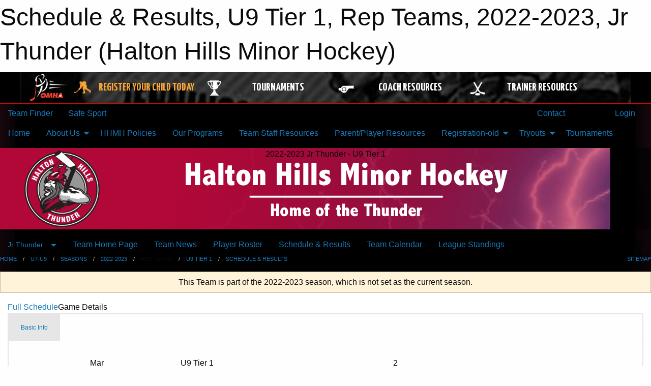

--- FILE ---
content_type: text/html; charset=utf-8
request_url: https://haltonhillsminorhockey.com/Teams/4231/Games/87382/
body_size: 9012
content:


<!DOCTYPE html>

<html class="no-js" lang="en">
<head><meta charset="utf-8" /><meta http-equiv="x-ua-compatible" content="ie=edge" /><meta name="viewport" content="width=device-width, initial-scale=1.0" /><link rel="preconnect" href="https://cdnjs.cloudflare.com" /><link rel="dns-prefetch" href="https://cdnjs.cloudflare.com" /><link rel="preconnect" href="https://fonts.gstatic.com" /><link rel="dns-prefetch" href="https://fonts.gstatic.com" /><title>
	Jr Thunder > 2022-2023 > Rep Teams > U9 Tier 1 > Schedule & Results (Halton Hills Minor Hockey)
</title><link rel="stylesheet" href="https://fonts.googleapis.com/css2?family=Oswald&amp;family=Roboto&amp;family=Passion+One:wght@700&amp;display=swap" />

    <!-- Compressed CSS -->
    <link rel="stylesheet" href="https://cdnjs.cloudflare.com/ajax/libs/foundation/6.7.5/css/foundation.min.css" /><link rel="stylesheet" href="https://cdnjs.cloudflare.com/ajax/libs/motion-ui/2.0.3/motion-ui.css" />

    <!--load all styles -->
    
  <meta name="keywords" content="Halton,Hills,Hockey,Georgetown,Acton,Rep,House,League,Minor,Mold,Masters, Acton Minor Hockey, " /><meta name="description" content="Website for all of Halton Hills Minor Hockey including House League and Representative hockey in Georgetown and Acton, Ontario.  Website address, www.haltonhillsminorhockey.com.  Advanced Hockey. " />


<link rel="stylesheet" href="/assets/responsive/css/networks/omha.min.css">
<link href='//fonts.googleapis.com/css?family=Yanone+Kaffeesatz:700|Open+Sans:800italic' rel='stylesheet' type='text/css'>

<style type="text/css" media="print">
    #omha_banner {
        display: none;
    }
</style>

<style type="text/css">
 body { --D-color-rgb-primary: 178,8,56; --D-color-rgb-secondary: 34,34,34; --D-color-rgb-link: 178,8,56; --D-color-rgb-link-hover: 34,34,34; --D-color-rgb-content-link: 178,8,56; --D-color-rgb-content-link-hover: 34,34,34 }  body { --D-fonts-main: 'Roboto', sans-serif }  body { --D-fonts-headings: 'Oswald', sans-serif }  body { --D-fonts-bold: 'Passion One', cursive }  body { --D-wrapper-max-width: 1200px } @media screen and (min-width: 64em) {  .sitecontainer { background-color: rgba(0,0,0,1.0); background-image: url('/domains/haltonhillsminorhockey.com/lightningback.jpg'); background-position: center top; background-repeat: no-repeat } }  .sitecontainer main .wrapper { background-color: rgba(255,255,255,1); }  .bottom-drawer .content { background-color: rgba(255,255,255,1); } #wid8  { margin-bottom:10px } #wid7 .row-masthead { background-color: rgba(0,0,0,0.5); background-image: url('/domains/haltonhillsminorhockey.com/bg_headerx.png'); background-repeat: no-repeat; height: 160px; margin-bottom:10px }
</style>
<link href="/Domains/haltonhillsminorhockey.com/favicon.ico" rel="shortcut icon" /><link href="/assets/responsive/css/public.min.css?v=2025.07.27" type="text/css" rel="stylesheet" media="screen" /><link href="/Utils/Styles.aspx?ParentType=Team&amp;ParentID=4231&amp;Mode=Responsive&amp;Version=2025.03.05.20.23.21" type="text/css" rel="stylesheet" media="screen" /><script>var clicky_site_ids = clicky_site_ids || []; clicky_site_ids.push(100624242); var clicky_custom = {};</script>
<script async src="//static.getclicky.com/js"></script>
<script async src="//static.getclicky.com/inc/javascript/video/youtube.js"></script>
</head>
<body>
    
    
  <h1 class="hidden">Schedule & Results, U9 Tier 1, Rep Teams, 2022-2023, Jr Thunder (Halton Hills Minor Hockey)</h1>

    <form method="post" action="/Teams/4231/Games/87382/" id="frmMain">
<div class="aspNetHidden">
<input type="hidden" name="tlrk_ssm_TSSM" id="tlrk_ssm_TSSM" value="" />
<input type="hidden" name="tlrk_sm_TSM" id="tlrk_sm_TSM" value="" />
<input type="hidden" name="__EVENTTARGET" id="__EVENTTARGET" value="" />
<input type="hidden" name="__EVENTARGUMENT" id="__EVENTARGUMENT" value="" />
<input type="hidden" name="__VIEWSTATE" id="__VIEWSTATE" value="q2j6NqIcpapVeA6FzEJtE1X1NkQj+cQlDOz4CgsJtSmF06A03DT6sBlZt8ZpiMJa6zbKvB/Z/Eo7IocZYjlU7AxkfXMTwrbXh6YUY0FedS4kwLeONZDACcHHeMelOBookB+b+8nC6L2WEmy/mdry/Jpa8nuFbzsFpN1I8pTy5GQ2d1F2XxszXOzSBLxv5zpXXVbTN+7dlV9y54tRWxeLJdRq9HxBczZ8awpowGwI9Ds13rBVMsl90m99e+LK/49fssbQ/IXmcdAtaQ4+n6w7+Qo/In2nLJH7tDLQi/nyXA5umitTFRtvRTi4/nCItG74M1B3x6XjpKXiwfAuTI2crV0zhlRlt2LKtCiO2i7PCsw092cHPWEq9XXSXBU5EcTj09v3xFdfNDbSonrKNWU62WwNAG7s9CP56UkbsDo7MD487kEwr4Y5pb3rF55eISMoLXlKeIqqEx/YQHwndeCOlz/x4fzgo3bqfd2Gsno88S7NqOJkNrpnDKYXJhTo8k6jYAMcUvVG6Nw1oPbKhvju1jgKokcvGO+hsiR7usriUCw=" />
</div>

<script type="text/javascript">
//<![CDATA[
var theForm = document.forms['frmMain'];
if (!theForm) {
    theForm = document.frmMain;
}
function __doPostBack(eventTarget, eventArgument) {
    if (!theForm.onsubmit || (theForm.onsubmit() != false)) {
        theForm.__EVENTTARGET.value = eventTarget;
        theForm.__EVENTARGUMENT.value = eventArgument;
        theForm.submit();
    }
}
//]]>
</script>


<script src="/WebResource.axd?d=pynGkmcFUV13He1Qd6_TZJ2xduTfyYjweNNkWxZrApCJDGME89hbP6sG4sjqNJJvTlK4xij66AHbO7roKewuog2&amp;t=638901397900000000" type="text/javascript"></script>


<script src="https://ajax.aspnetcdn.com/ajax/4.5.2/1/MicrosoftAjax.js" type="text/javascript"></script>
<script src="https://ajax.aspnetcdn.com/ajax/4.5.2/1/MicrosoftAjaxWebForms.js" type="text/javascript"></script>
<script src="/assets/core/js/web/web.min.js?v=2025.07.27" type="text/javascript"></script>
<script src="https://d2i2wahzwrm1n5.cloudfront.net/ajaxz/2025.2.609/Common/Core.js" type="text/javascript"></script>
<script src="https://d2i2wahzwrm1n5.cloudfront.net/ajaxz/2025.2.609/Ajax/Ajax.js" type="text/javascript"></script>
<div class="aspNetHidden">

	<input type="hidden" name="__VIEWSTATEGENERATOR" id="__VIEWSTATEGENERATOR" value="CA0B0334" />
	<input type="hidden" name="__EVENTVALIDATION" id="__EVENTVALIDATION" value="7jlgTYD67uUKtALA9+r7k9fl1mhBzyxPyHbAvOM6m9dvGtNJhdIy1nqQ/CyNWWrnzulHLSl40e/IFLI5s2lwPVPG04BuBL4+tZqvEJzEQe3ZhVWzuIZmMvRKzdZqKuf8" />
</div>
        <script type="text/javascript">
//<![CDATA[
Sys.WebForms.PageRequestManager._initialize('ctl00$tlrk_sm', 'frmMain', ['tctl00$tlrk_ramSU','tlrk_ramSU'], [], [], 90, 'ctl00');
//]]>
</script>

        <!-- 2025.2.609.462 --><div id="tlrk_ramSU">
	<span id="tlrk_ram" style="display:none;"></span>
</div>
        




<div id="omha_banner" style="position:relative; z-index: 1000;">
    <div class="grid-container">
        <div class="grid-x align-middle">
            <div class="cell shrink">
                <a href="http://www.omha.net/" target="_blank" title="Link to OMHA Website" rel="noopener">
                    <img src="//mbswcdn.com/img/omha/network_omha_logo.png" class="omha-logo" alt="OMHA Logo" />
                </a>
            </div>
            <div class="cell auto text-center hide-for-large">
                <button class="dropdown button hollow secondary" style="margin: 0;" type="button" data-open="omha_network_modal">OMHA Digital Network</button>
            </div>
            <div class="cell auto show-for-large">
                <div class="grid-x align-middle align-justify omha-links">
                    <div class="cell auto omha-hover omha-link text-center"><a class="" href="/Register/" target="" rel="noopener" title="Register Your Child Today"><div class="grid-x align-middle"><div class="cell shrink icon"><img src="https://omhaoffice.com/public/images/common/pages/NetworkBanner/hockey_player_yellow.png" alt="Icon for Register Your Child Today" /></div><div class="cell auto text-center"><span style="color: #F9A435;">Register Your Child Today</span></div></div></a></div><div class="cell auto omha-hover omha-link text-center"><a class="" href="https://www.omha.net/findatournament?utm_source=OMHA_Network&utm_medium=rss&utm_campaign=Tournaments" target="_blank" rel="noopener" title="Tournaments"><div class="grid-x align-middle"><div class="cell shrink icon"><img src="https://omhaoffice.com/public/images/common/pages/NetworkBanner/network_tournaments.png" alt="Icon for Tournaments" /></div><div class="cell auto text-center">Tournaments</div></div></a></div><div class="cell auto omha-hover omha-link text-center"><a class="" href="https://www.omha.net/coach?utm_source=OMHA_Network&utm_medium=rss&utm_campaign=Coaches" target="_blank" rel="noopener" title="Coach Resources"><div class="grid-x align-middle"><div class="cell shrink icon"><img src="https://omhaoffice.com/public/images/common/pages/NetworkBanner/network_coach_resources.png" alt="Icon for Coach Resources" /></div><div class="cell auto text-center">Coach Resources</div></div></a></div><div class="cell auto omha-hover omha-link text-center"><a class="" href="https://www.omha.net/trainer?utm_source=OMHA_Network&utm_medium=rss&utm_campaign=Trainers" target="_blank" rel="noopener" title="Trainer Resources"><div class="grid-x align-middle"><div class="cell shrink icon"><img src="https://omhaoffice.com/public/images/common/pages/NetworkBanner/network_clinics.png" alt="Icon for Trainer Resources" /></div><div class="cell auto text-center">Trainer Resources</div></div></a></div>
                </div>
            </div>
            <div class="cell shrink">
                <div class="grid-x small-up-4 large-up-2 text-center social-icons">
                    <div class="cell shrink"><a href="https://www.facebook.com/OntarioMinorHockey" target="_blank" rel="noopener"><i class="fab fa-facebook-square" title="OMHA Facebook Page"></i></a></div>
                    <div class="cell shrink"><a href="https://x.com/HometownHockey" target="_blank" rel="noopener"><i class="fab fa-square-x-twitter" title="OMHA X Account"></i></a></div>
                    <div class="cell shrink"><a href="https://www.youtube.com/user/OntarioMinorHockey" target="_blank" rel="noopener"><i class="fab fa-youtube-square" title="OMHA YouTube Channel"></i></a></div>
                    <div class="cell shrink"><a href="https://instagram.com/ontariominorhockey" target="_blank" rel="noopener"><i class="fab fa-instagram-square" title="OMHA Instagram Page"></i></a></div>
                </div>
            </div>
        </div>
    </div>
    <div class="large reveal" id="omha_network_modal" data-reveal data-v-offset="0">
        <h3 class="h3">
            <img src="//mbswcdn.com/img/omha/network_omha_logo.png" class="omha-logo" alt="OMHA Logo" />
            OMHA Digital Network
        </h3>
        <div class="stacked-for-small button-group hollow secondary expanded"><a class=" button modal-link" href="/Register/" target="" rel="noopener" title="Register Your Child Today"><img src="https://omhaoffice.com/public/images/common/pages/NetworkBanner/hockey_player_yellow.png" alt="Icon for Register Your Child Today" /><span style="color: #F9A435;">Register Your Child Today</span></a><a class=" button modal-link" href="https://www.omha.net/findatournament?utm_source=OMHA_Network&utm_medium=rss&utm_campaign=Tournaments" target="_blank" rel="noopener" title="Tournaments"><img src="https://omhaoffice.com/public/images/common/pages/NetworkBanner/network_tournaments.png" alt="Icon for Tournaments" />Tournaments</a><a class=" button modal-link" href="https://www.omha.net/coach?utm_source=OMHA_Network&utm_medium=rss&utm_campaign=Coaches" target="_blank" rel="noopener" title="Coach Resources"><img src="https://omhaoffice.com/public/images/common/pages/NetworkBanner/network_coach_resources.png" alt="Icon for Coach Resources" />Coach Resources</a><a class=" button modal-link" href="https://www.omha.net/trainer?utm_source=OMHA_Network&utm_medium=rss&utm_campaign=Trainers" target="_blank" rel="noopener" title="Trainer Resources"><img src="https://omhaoffice.com/public/images/common/pages/NetworkBanner/network_clinics.png" alt="Icon for Trainer Resources" />Trainer Resources</a></div>
        <button class="close-button" data-close aria-label="Close modal" type="button">
            <span aria-hidden="true">&times;</span>
        </button>
    </div>
</div>





        
  <div class="sitecontainer"><div id="row4" class="row-outer  not-editable"><div class="row-inner"><div id="wid5"><div class="outer-top-bar"><div class="wrapper row-top-bar"><div class="grid-x grid-padding-x align-middle"><div class="cell shrink show-for-small-only"><div class="cell small-6" data-responsive-toggle="top_bar_links" data-hide-for="medium"><button title="Toggle Top Bar Links" class="menu-icon" type="button" data-toggle></button></div></div><div class="cell shrink"><a href="/Seasons/Current/">Team Finder</a></div><div class="cell shrink"><a href="/SafeSport/">Safe Sport</a></div><div class="cell shrink"><div class="grid-x grid-margin-x"><div class="cell auto"><a href="https://www.facebook.com/HaltonHillsMinorHockey/" target="_blank" rel="noopener"><i class="fab fa-facebook" title="Facebook"></i></a></div><div class="cell auto"><a href="https://www.instagram.com/hhmhockey" target="_blank" rel="noopener"><i class="fab fa-instagram" title="Instagram"></i></a></div></div></div><div class="cell auto show-for-medium"><ul class="menu align-right"><li><a href="/Contact/"><i class="fas fa-address-book" title="Contacts"></i>&nbsp;Contact</a></li><li><a href="/Search/"><i class="fas fa-search" title="Search"></i><span class="hide-for-medium">&nbsp;Search</span></a></li></ul></div><div class="cell auto medium-shrink text-right"><ul class="dropdown menu align-right" data-dropdown-menu><li><a href="/Account/Login/?ReturnUrl=%2fTeams%2f4231%2fGames%2f87382%2f" rel="nofollow"><i class="fas fa-sign-in-alt"></i>&nbsp;Login</a></li></ul></div></div><div id="top_bar_links" class="hide-for-medium" style="display:none;"><ul class="vertical menu"><li><a href="/Contact/"><i class="fas fa-address-book" title="Contacts"></i>&nbsp;Contact</a></li><li><a href="/Search/"><i class="fas fa-search" title="Search"></i><span class="hide-for-medium">&nbsp;Search</span></a></li></ul></div></div></div>
</div></div></div><header id="header" class="hide-for-print"><div id="row10" class="row-outer  not-editable"><div class="row-inner wrapper"><div id="wid11">
</div></div></div><div id="row6" class="row-outer  not-editable"><div class="row-inner wrapper"><div id="wid8">
        <div class="cMain_ctl14-row-menu row-menu org-menu">
            
            <div class="grid-x align-middle">
                
                <nav class="cell auto">
                    <div class="title-bar" data-responsive-toggle="cMain_ctl14_menu" data-hide-for="large">
                        <div class="title-bar-left">
                            
                            <ul class="horizontal menu">
                                
                                <li><a href="/">Home</a></li>
                                
                                <li><a href="/Seasons/Current/">Team Finder</a></li>
                                
                            </ul>
                            
                        </div>
                        <div class="title-bar-right">
                            <div class="title-bar-title" data-toggle="cMain_ctl14_menu">Organization Menu&nbsp;<i class="fas fa-bars"></i></div>
                        </div>
                    </div>
                    <ul id="cMain_ctl14_menu" style="display: none;" class="vertical large-horizontal menu " data-responsive-menu="drilldown large-dropdown" data-back-button='<li class="js-drilldown-back"><a class="sh-menu-back"></a></li>'>
                        <li class="hover-nonfunction"><a href="/">Home</a></li><li class="hover-nonfunction"><a>About Us</a><ul class="menu vertical nested"><li class="hover-nonfunction"><a href="/Pages/44365/Missions_and_Values/">Missions and Values</a></li><li class="hover-nonfunction"><a href="/Staff/2651/">Executive/Staff</a></li><li class="hover-nonfunction"><a href="/Pages/11962/By-Laws/">By-Laws</a></li><li class="hover-nonfunction"><a href="/Coaches/15614/">HHMH Coaches - Full List</a></li><li class="hover-nonfunction"><a href="/Pages/16511/Sponsorship/">Sponsorship</a></li><li class="hover-nonfunction"><a href="/Pages/12055/Want_to_Volunteer_/">Want to Volunteer?</a></li></ul></li><li class="hover-nonfunction"><a href="/Pages/47573/HHMH_Policies/">HHMH Policies</a></li><li class="hover-nonfunction"><a href="/Pages/47562/Our_Programs/">Our Programs</a></li><li class="hover-nonfunction"><a href="/Pages/47569/Team_Staff_Resources/">Team Staff Resources</a></li><li class="hover-nonfunction"><a href="/Pages/47567/Parent_Player_Resources/">Parent/Player Resources</a></li><li class="hover-nonfunction highlight"><a>Registration-old</a><ul class="menu vertical nested"><li class="hover-nonfunction"><a href="/Pages/12108/General_Information/">General Information</a></li><li class="hover-nonfunction"><a href="/Pages/2660/Frequently_Asked_Questions/">Frequently Asked Questions</a></li><li class="hover-nonfunction"><a>Financial Assistance</a><ul class="menu vertical nested"><li class="hover-nonfunction"><a href="https://assistfund.hockeycanadafoundation.ca/en/index.html" target="_blank" rel="noopener"><i class="fa fa-external-link-alt"></i>Hockey Canada Assist</a></li><li class="hover-nonfunction"><a href="http://jumpstart.canadiantire.ca/en.html" target="_blank" rel="noopener"><i class="fa fa-external-link-alt"></i>Canadian Tire Jumpstart</a></li><li class="hover-nonfunction"><a href="http://www.kidsportcanada.ca/" target="_blank" rel="noopener"><i class="fa fa-external-link-alt"></i>KidSport</a></li></ul></li></ul></li><li class="hover-nonfunction highlight"><a>Tryouts</a><ul class="menu vertical nested"><li class="hover-nonfunction"><a href="/Tryouts/">Tryout Schedule/Alerts</a></li><li class="hover-nonfunction"><a href="/Forms/11844/2022_Tryout_Student_Volunteers/">Need Student Volunteers</a></li></ul></li><li class="hover-nonfunction"><a href="/Pages/8781/Tournaments/">Tournaments</a></li>
                    </ul>
                </nav>
            </div>
            
        </div>
        </div><div id="wid7"><div class="cMain_ctl17-row-masthead row-masthead"><div class="grid-x align-middle text-center"><div class="cell small-12 font-boxy"><div class="org"><span></span></div><div class="site"><span>2022-2023 Jr Thunder - U9 Tier 1</span></div></div></div></div>
</div><div id="wid9">
<div class="cMain_ctl20-row-menu row-menu">
    <div class="grid-x align-middle">
        
        <div class="cell shrink show-for-large">
            <button class="dropdown button clear" style="margin: 0;" type="button" data-toggle="cMain_ctl20_category_dropdown">Jr Thunder</button>
        </div>
        
        <nav class="cell auto">
            <div class="title-bar" data-responsive-toggle="cMain_ctl20_menu" data-hide-for="large">
                <div class="title-bar-left flex-child-shrink">
                    <div class="grid-x align-middle">
                        
                        <div class="cell shrink">
                            <button class="dropdown button clear" style="margin: 0;" type="button" data-open="cMain_ctl20_category_modal">Jr Thunder</button>
                        </div>
                        
                    </div>
                </div>
                <div class="title-bar-right flex-child-grow">
                    <div class="grid-x align-middle">
                        <div class="cell auto"></div>
                        
                        <div class="cell shrink">
                            <div class="title-bar-title" data-toggle="cMain_ctl20_menu">U9 Tier 1 Menu&nbsp;<i class="fas fa-bars"></i></div>
                        </div>
                    </div>
                </div>
            </div>
            <ul id="cMain_ctl20_menu" style="display: none;" class="vertical large-horizontal menu " data-responsive-menu="drilldown large-dropdown" data-back-button='<li class="js-drilldown-back"><a class="sh-menu-back"></a></li>'>
                <li><a href="/Teams/4231/">Team Home Page</a></li><li><a href="/Teams/4231/Articles/">Team News</a></li><li><a href="/Teams/4231/Players/">Player Roster</a></li><li><a href="/Teams/4231/Schedule/">Schedule & Results</a></li><li><a href="/Teams/4231/Calendar/">Team Calendar</a></li><li><a href="http://www.theonedb.com/Teams/63959?src=mbsw" target="blank"><i class="fa fa-external-link-alt"></i>League Standings</a></li>
            </ul>
        </nav>
        
    </div>
    
    <div class="dropdown-pane" id="cMain_ctl20_category_dropdown" data-dropdown data-close-on-click="true" style="width: 600px;">
        <div class="grid-x grid-padding-x grid-padding-y">
            <div class="cell medium-5">
                <ul class="menu vertical">
                    <li><a href="/Categories/4131/">Category Home</a></li><li><a href="/Categories/4131/Articles/">Category News</a></li><li><a href="/Categories/4131/Schedule/">Schedule & Results</a></li><li><a href="/Categories/4131/Staff/31241/">Category Staff</a></li><li><a href="/Categories/4131/Coaches/31242/">Category Coaches</a></li><li><a href="/Categories/4131/Calendar/">Category Calendar</a></li>
                </ul>
            </div>
            <div class="cell medium-7">
                
                <h5 class="h5">League Websites</h5>
                <hr />
                <div class="grid-x text-center small-up-2 site-list" style="margin-bottom: 2em;">
                    
                    <div class="cell"><a href="/Leagues/4165/">U8 HL</a></div>
                    
                    <div class="cell"><a href="/Leagues/4170/">U9 HL</a></div>
                    
                </div>
                
                <h5 class="h5">Team Websites</h5>
                <hr />
                <div class="grid-x text-center small-up-2 site-list">
                    
                    <div class="cell"><a href="/Teams/4215/">U8 Tier 1</a></div>
                    
                    <div class="cell current">U9 Tier 1</div>
                    
                    <div class="cell"><a href="/Teams/4237/">U9 Tier 2</a></div>
                    
                </div>
                
            </div>
        </div>
    </div>
    <div class="large reveal cMain_ctl20-row-menu-reveal row-menu-reveal" id="cMain_ctl20_category_modal" data-reveal>
        <h3 class="h3">U7-U9</h3>
        <hr />
        <div class="grid-x grid-padding-x grid-padding-y">
            <div class="cell medium-5">
                <ul class="menu vertical">
                    <li><a href="/Categories/4131/">Category Home</a></li><li><a href="/Categories/4131/Articles/">Category News</a></li><li><a href="/Categories/4131/Schedule/">Schedule & Results</a></li><li><a href="/Categories/4131/Staff/31241/">Category Staff</a></li><li><a href="/Categories/4131/Coaches/31242/">Category Coaches</a></li><li><a href="/Categories/4131/Calendar/">Category Calendar</a></li>
                </ul>
            </div>
            <div class="cell medium-7">
                
                <h5 class="h5">League Websites</h5>
                <hr />
                <div class="grid-x text-center small-up-2 site-list" style="margin-bottom: 2em;">
                    
                    <div class="cell"><a href="/Leagues/4165/">U8 HL</a></div>
                    
                    <div class="cell"><a href="/Leagues/4170/">U9 HL</a></div>
                    
                </div>
                
                <h5 class="h5">Team Websites</h5>
                <hr />
                <div class="grid-x text-center small-up-2 site-list">
                    
                    <div class="cell"><a href="/Teams/4215/">U8 Tier 1</a></div>
                    
                    <div class="cell current">U9 Tier 1</div>
                    
                    <div class="cell"><a href="/Teams/4237/">U9 Tier 2</a></div>
                    
                </div>
                
            </div>
        </div>
        <button class="close-button" data-close aria-label="Close modal" type="button">
            <span aria-hidden="true">&times;</span>
        </button>
    </div>
    
</div>
</div></div></div><div id="row12" class="row-outer  not-editable"><div class="row-inner wrapper"><div id="wid13">
<div class="cMain_ctl25-row-breadcrumb row-breadcrumb">
    <div class="grid-x"><div class="cell auto"><nav aria-label="You are here:" role="navigation"><ul class="breadcrumbs"><li><a href="/" title="Main Home Page">Home</a></li><li><a href="/Categories/4131/" title="U7-U9 Home Page">U7-U9</a></li><li><a href="/Seasons/" title="List of seasons">Seasons</a></li><li><a href="/Seasons/4140/" title="Season details for 2022-2023">2022-2023</a></li><li>Rep Teams</li><li><a href="/Teams/4231/" title="U9 Tier 1 Home Page">U9 Tier 1</a></li><li><a href="/Teams/4231/Schedule/" title="Team Schedule & Results">Schedule & Results</a></li></ul></nav></div><div class="cell shrink"><ul class="breadcrumbs"><li><a href="/Sitemap/" title="Go to the sitemap page for this website"><i class="fas fa-sitemap"></i><span class="show-for-large">&nbsp;Sitemap</span></a></li></ul></div></div>
</div>
</div></div></div></header><main id="main"><div class="wrapper"><div id="row19" class="row-outer"><div class="row-inner"><div id="wid20"></div></div></div><div id="row14" class="row-outer  not-editable"><div class="row-inner"><div id="wid15">
<div class="cMain_ctl37-outer widget">
    <div class="callout small warning text-center">This Team is part of the 2022-2023 season, which is not set as the current season.</div>
</div>
</div></div></div><div id="row23" class="row-outer"><div class="row-inner"><div id="wid24"></div></div></div><div id="row1" class="row-outer"><div class="row-inner"><div class="grid-x grid-padding-x"><div id="row1col2" class="cell small-12 medium-12 large-12 "><div id="wid3">
<div class="cMain_ctl49-outer widget">
    <div class="mod"><div class="clipper"><div class="modTitle"><a href="/Teams/4231/Schedule/?Day=4&Month=3&Year=2023">Full Schedule</a><span>Game Details</span></div></div><div class="modBody"><div style="min-height: 25em;"><div class="card themed game-details-tabs">
<ul class="accordion" data-responsive-accordion-tabs="accordion medium-tabs large-tabs">
<li class="accordion-item is-active" data-accordion-item><a href="#" class="accordion-title">Basic Info</a><div class="accordion-content" data-tab-content><div class="grid-container"><div class="grid-x grid-padding-x grid-padding-y"><div class="cell small-12 large-4 large-order-3"><div class="grid-x grid-padding-x content-area border-secondary text-center align-middle game-details-context-outer"><div class="cell small-12 medium-8 large-12"></div><div class="cell small-12 medium-4 large-12"></div></div></div><div class="cell small-12 medium-4 large-3 large-order-1"><div class="game-details-date-outer"><div class="grid-x grid-padding-x fg-primary-contrast bg-primary align-middle"><div class="cell shrink medium-12 small-order-2 medium-order-1 medium-text-center game-details-date-mon">Mar</div><div class="cell auto medium-12 small-order-3 medium-order-2 medium-text-center game-details-date-dom">04</div><div class="cell shrink medium-12 small-order-1 medium-order-3 medium-text-center game-details-date-dow">Sat</div><div class="cell shrink medium-12 small-order-4 medium-order-4 medium-text-center game-details-date-time fg-secondary-contrast bg-secondary">12:00 PM</div></div></div></div><div class="cell small-12 medium-8 large-5 large-order-2"><div class="grid-x grid-padding-x grid-padding-y game-details-team-row align-middle"><div class="cell small-9 game-details-team-name">U9 Tier 1</div><div class="cell text-center small-3 game-details-team-score">2</div></div><div class="grid-x grid-padding-x grid-padding-y game-details-team-row align-middle"><div class="cell small-9 game-details-team-name">@ Guelph Gryphons</div><div class="cell text-center small-3 game-details-team-score">5</div></div><div class="text-right game-details-team-gamenumber">LU9-75</div></div></div></div><div class="spacer"></div><div class="h3">U of G (Red)</div><a class="button themed inverse outline" href="/Teams/4231/Venues/0/?Day=04&Month=03&Year=2023">More Venue Details</a></div>
</li>
</ul>
</div>
</div></div></div>
</div>
</div></div></div></div></div><div id="row21" class="row-outer"><div class="row-inner"><div id="wid22"></div></div></div></div></main><footer id="footer" class="hide-for-print"><div id="row16" class="row-outer  not-editable"><div class="row-inner wrapper"><div id="wid17">
    <div class="cMain_ctl63-row-footer row-footer">
        <div class="grid-x"><div class="cell medium-6"><div class="sportsheadz"><div class="grid-x"><div class="cell small-6 text-center sh-logo"><a href="/Teams/4231/App/" rel="noopener" title="More information about the Sportsheadz App"><img src="https://mbswcdn.com/img/sportsheadz/go-mobile.png" alt="Sportsheadz Go Mobile!" /></a></div><div class="cell small-6"><h3>Get Mobile!</h3><p>Download our mobile app to stay up to date on all the latest scores, stats, and schedules</p><div class="app-store-links"><div class="cell"><a href="/Teams/4231/App/" rel="noopener" title="More information about the Sportsheadz App"><img src="https://mbswcdn.com/img/sportsheadz/appstorebadge-300x102.png" alt="Apple App Store" /></a></div><div class="cell"><a href="/Teams/4231/App/" rel="noopener" title="More information about the Sportsheadz App"><img src="https://mbswcdn.com/img/sportsheadz/google-play-badge-1-300x92.png" alt="Google Play Store" /></a></div></div></div></div></div></div><div class="cell medium-6"><div class="contact"><h3>Contact Us</h3>Visit our <a href="/Contact">Contact</a> page for more contact details.</div></div></div><div class="grid-x grid-padding-x grid-padding-y align-middle text-center"><div class="cell small-12"><div class="org"><span></span></div><div class="site"><span>2022-2023 Jr Thunder - U9 Tier 1</span></div></div></div>
    </div>
</div><div id="wid18">

<div class="cMain_ctl66-outer">
    <div class="row-footer-terms">
        <div class="grid-x grid-padding-x grid-padding-y">
            <div class="cell">
                <ul class="menu align-center">
                    <li><a href="https://mail.mbsportsweb.ca/" rel="nofollow">Webmail</a></li>
                    <li id="cMain_ctl66_li_safesport"><a href="/SafeSport/">Safe Sport</a></li>
                    <li><a href="/Privacy-Policy/">Privacy Policy</a></li>
                    <li><a href="/Terms-Of-Use/">Terms of Use</a></li>
                    <li><a href="/Help/">Website Help</a></li>
                    <li><a href="/Sitemap/">Sitemap</a></li>
                    <li><a href="/Contact/">Contact</a></li>
                    <li><a href="/Subscribe/">Subscribe</a></li>
                </ul>
            </div>
        </div>
    </div>
</div>
</div></div></div></footer></div>
  
  
  

        
        
        <input type="hidden" name="ctl00$hfCmd" id="hfCmd" />
        <script type="text/javascript">
            //<![CDATA[
            function get_HFID() { return "hfCmd"; }
            function toggleBio(eLink, eBio) { if (document.getElementById(eBio).style.display == 'none') { document.getElementById(eLink).innerHTML = 'Hide Bio'; document.getElementById(eBio).style.display = 'block'; } else { document.getElementById(eLink).innerHTML = 'Show Bio'; document.getElementById(eBio).style.display = 'none'; } }
            function get_WinHeight() { var h = (typeof window.innerHeight != 'undefined' ? window.innerHeight : document.body.offsetHeight); return h; }
            function get_WinWidth() { var w = (typeof window.innerWidth != 'undefined' ? window.innerWidth : document.body.offsetWidth); return w; }
            function StopPropagation(e) { e.cancelBubble = true; if (e.stopPropagation) { e.stopPropagation(); } }
            function set_cmd(n) { var t = $get(get_HFID()); t.value = n, __doPostBack(get_HFID(), "") }
            function set_cookie(n, t, i) { var r = new Date; r.setDate(r.getDate() + i), document.cookie = n + "=" + escape(t) + ";expires=" + r.toUTCString() + ";path=/;SameSite=Strict"; }
            function get_cookie(n) { var t, i; if (document.cookie.length > 0) { t = document.cookie.indexOf(n + "="); if (t != -1) return t = t + n.length + 1, i = document.cookie.indexOf(";", t), i == -1 && (i = document.cookie.length), unescape(document.cookie.substring(t, i)) } return "" }
            function Track(goal_name) { if (typeof (clicky) != "undefined") { clicky.goal(goal_name); } }
                //]]>
        </script>
    

<script type="text/javascript">
//<![CDATA[
window.__TsmHiddenField = $get('tlrk_sm_TSM');Sys.Application.add_init(function() {
    $create(Telerik.Web.UI.RadAjaxManager, {"_updatePanels":"","ajaxSettings":[],"clientEvents":{OnRequestStart:"",OnResponseEnd:""},"defaultLoadingPanelID":"","enableAJAX":true,"enableHistory":false,"links":[],"styles":[],"uniqueID":"ctl00$tlrk_ram","updatePanelsRenderMode":0}, null, null, $get("tlrk_ram"));
});
//]]>
</script>
</form>

    <script src="https://cdnjs.cloudflare.com/ajax/libs/jquery/3.6.0/jquery.min.js"></script>
    <script src="https://cdnjs.cloudflare.com/ajax/libs/what-input/5.2.12/what-input.min.js"></script>
    <!-- Compressed JavaScript -->
    <script src="https://cdnjs.cloudflare.com/ajax/libs/foundation/6.7.5/js/foundation.min.js"></script>
    <!-- Slick Carousel Compressed JavaScript -->
    <script src="/assets/responsive/js/slick.min.js?v=2025.07.27"></script>

    <script>
        $(document).foundation();

        $(".sh-menu-back").each(function () {
            var backTxt = $(this).parent().closest(".is-drilldown-submenu-parent").find("> a").text();
            $(this).text(backTxt);
        });

        $(".hover-nonfunction").on("mouseenter", function () { $(this).addClass("hover"); });
        $(".hover-nonfunction").on("mouseleave", function () { $(this).removeClass("hover"); });
        $(".hover-function").on("mouseenter touchstart", function () { $(this).addClass("hover"); setTimeout(function () { $(".hover-function.hover .hover-function-links").css("pointer-events", "auto"); }, 100); });
        $(".hover-function").on("mouseleave touchmove", function () { $(".hover-function.hover .hover-function-links").css("pointer-events", "none"); $(this).removeClass("hover"); });

        function filteritems(containerid, item_css, css_to_show) {
            if (css_to_show == "") {
                $("#" + containerid + " ." + item_css).fadeIn();
            } else {
                $("#" + containerid + " ." + item_css).hide();
                $("#" + containerid + " ." + item_css + "." + css_to_show).fadeIn();
            }
        }

    </script>

    

    <script type="text/javascript">
 var alt_title = $("h1.hidden").html(); if(alt_title != "") { clicky_custom.title = alt_title; }
</script>


    

<script defer src="https://static.cloudflareinsights.com/beacon.min.js/vcd15cbe7772f49c399c6a5babf22c1241717689176015" integrity="sha512-ZpsOmlRQV6y907TI0dKBHq9Md29nnaEIPlkf84rnaERnq6zvWvPUqr2ft8M1aS28oN72PdrCzSjY4U6VaAw1EQ==" data-cf-beacon='{"version":"2024.11.0","token":"29dbbb0691a34c4ab2c6e9ddeb7165c3","r":1,"server_timing":{"name":{"cfCacheStatus":true,"cfEdge":true,"cfExtPri":true,"cfL4":true,"cfOrigin":true,"cfSpeedBrain":true},"location_startswith":null}}' crossorigin="anonymous"></script>
</body>
</html>
